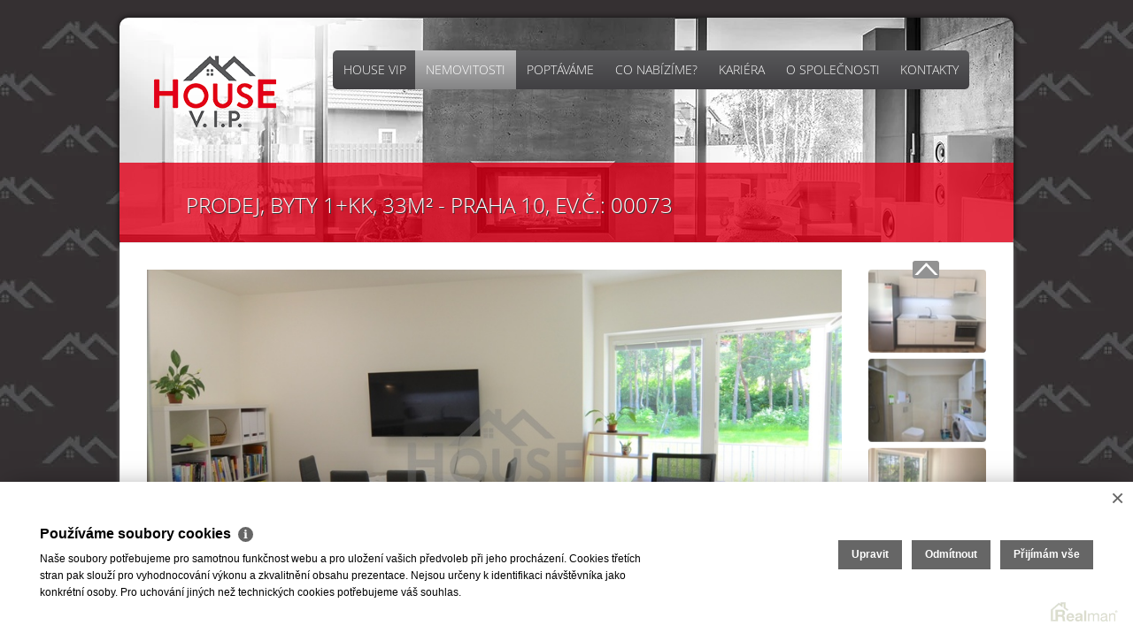

--- FILE ---
content_type: text/html
request_url: https://www.housevip.cz/prodej-byty-1-kk-praha-praha-15-prodej-byty-1-kk-33m2-praha-10-75
body_size: 9356
content:
<!DOCTYPE html><html lang="cs"><head><base href="https://www.housevip.cz/"><meta charset="UTF-8" /><meta name="author" content=" &copy; House ViP, s.r.o., Realman s.r.o., www.realman.cz" /><title>Prodej, Byty 1+kk, 33m² - Praha 10 | House VIP</title><link rel="bookmark" href="https://www.housevip.cz" title="House VIP"/><meta name="dcterms.rightsHolder" content="https://www.housevip.cz" /><meta name="robots" content="index,follow" /><meta name="googlebot" content="snippet,archive" /><meta name="keywords" content="Prodej, Byty, 1+kk, Hlavní město Praha, Hlavní město Praha, Praha, Praha 15, Cihlová, Novostavba, 3 790 000 Kč" /><meta name="description" content="TATO NEMOVITOST JE REZERVOVÁNA!

Hledáte výhodnou investiční příležitost s prověřeným nájemníkem, nebo startovací bydlení v Praze, na klidném místě se zelení a přitom výbornou dopravní dostupností.." /><meta name="viewport" content="width=device-width, minimum-scale=1.0, maximum-scale=1.0, initial-scale=1.0" /><link rel="stylesheet" href="https://a.rmcl.cz/realman5.cz/web/profi2013_3/assets/css/bootstrap.css?6510b"><link rel="stylesheet" href="https://a.rmcl.cz/realman5.cz/web/common/assets/css/jquery.fancybox-2.1.5.css?6510b" media="screen"><link rel="stylesheet" href="https://a.rmcl.cz/realman5.cz/web/common/assets/css/swipebox-1.4.4.min.css?6510b"><link rel="stylesheet" href="https://a.rmcl.cz/realman5.cz/web/common/assets/css/owl.carousel-2.0.0.css?6510b"><link rel="stylesheet" href="https://a.rmcl.cz/realman5.cz/web/common/assets/css/font-awesome.min.css?6510b"><link rel="stylesheet" href="https://a.rmcl.cz/realman5.cz/web/common/assets/css/font-open_sans.css?6510b"><link rel="stylesheet" href="https://a.rmcl.cz/housevip.cz/web/css/style.css" media="screen,print"><link rel="stylesheet" href="https://a.rmcl.cz/realman5.cz/web/profi2013_3/assets/css/print.css?6510b" media="print"><link rel="stylesheet" href="https://a.rmcl.cz/realman5.cz/web/profi2013_3/assets/css/realman.css?6510b"><link rel="stylesheet" href="https://a.rmcl.cz/housevip.cz/web/css/realman.css?v3"><script type="text/javascript"  src="https://a.rmcl.cz/realman5.cz/web/common/assets/js/jquery-1.12.3.min.js?6510b" rm-cookieconsent="rm-technical"></script><script type="text/javascript"  src="https://a.rmcl.cz/realman5.cz/web/profi2013_3/assets/js/bootstrap.js?6510b" rm-cookieconsent="rm-technical"></script><script type="text/javascript"  src="https://a.rmcl.cz/realman5.cz/web/common/assets/js/owl.carousel-2.0.0.min.js?6510b" rm-cookieconsent="rm-technical"></script><script type="text/javascript"  src="https://a.rmcl.cz/realman5.cz/web/common/assets/js/jquery.fancybox-2.1.5.pack.js?6510b" rm-cookieconsent="rm-technical"></script><script type="text/javascript"  src="https://a.rmcl.cz/realman5.cz/web/common/assets/js/jquery.swipebox-1.4.4.min.js?6510b" rm-cookieconsent="rm-technical"></script><script type="text/javascript"  src="https://a.rmcl.cz/realman5.cz/web/profi2013_3/assets/js/dropdown-hover.js?6510b" rm-cookieconsent="rm-technical"></script><script type="text/javascript"  src="https://a.rmcl.cz/realman5.cz/web/profi2013_3/assets/js/jquery.bxslider.min.js?6510b" rm-cookieconsent="rm-technical"></script><script type="text/javascript"  src="https://a.rmcl.cz/realman5.cz/web/profi2013_3/assets/js/respond.js?6510b" rm-cookieconsent="rm-technical"></script><script type="text/javascript"  src="https://a.rmcl.cz/housevip.cz/web/js/main.js" rm-cookieconsent="rm-technical"></script><script type="text/javascript"  src="https://a.rmcl.cz/realman5.cz/web/common/assets/js/send_contact.js?6510b" rm-cookieconsent="rm-technical"></script><style type="text/css">img {width:auto;height:auto;}</style><meta property="og:url" content="https://www.housevip.cz/prodej-byty-1-kk-praha-praha-15-prodej-byty-1-kk-33m2-praha-10-75" /><meta property="og:type" content="website" /><meta property="og:image" content="https://t.rmcl.cz/?[base64]" /><meta property="og:title" content="Prodej, Byty 1+kk, 33m² - Praha 10" /><meta property="og:description" content="TATO NEMOVITOST JE REZERVOVÁNA!

Hledáte výhodnou investiční příležitost s prověřeným nájemníkem, nebo startovací bydlení v Praze, na klidném místě se zelení a přitom výbornou dopravní dostupností.." /></head><body><div class="container header shadow"><header><div class="row header"><div class="col-xs-12"><nav class="navbar navbar-default" role="navigation"><div class="navbar-header"><button type="button" class="navbar-toggle" data-toggle="collapse" data-target="#menu"><span class="sr-only">Toggle navigation</span><span class="icon-bar"></span><span class="icon-bar"></span><span class="icon-bar"></span></button><h1 class="logo"><a href="https://www.housevip.cz"><img src="https://a.rmcl.cz/housevip.cz/web/images/logo.png" alt="House ViP, s.r.o."></a></h1></div><!-- .navbar-header --><div class="collapse navbar-collapse" id="menu"><ul class="nav navbar-nav"><li class=""><a href="https://www.housevip.cz/" title="House VIP">House VIP</a></li><li class=" active"><a href="https://www.housevip.cz/nemovitosti" title="Nemovitosti">Nemovitosti</a></li><li class=""><a href="https://www.housevip.cz/poptavame" title="Poptáváme">Poptáváme</a></li><li class=" dropdown"><a class="dropdown-toggle" data-hover="dropdown" data-toggle="dropdown" href="https://www.housevip.cz/co-nabizime" title="Co nabízíme?">Co nabízíme?</a><ul class="dropdown-menu"><li class=""><a href="https://www.housevip.cz/co-nabizime/online-odhad-zdarma" title="Odhad zdarma">Odhad zdarma</a></li><li class=""><a href="https://www.housevip.cz/co-nabizime/moznosti-spoluprace" title="Možnosti spolupráce">Možnosti spolupráce</a></li><li class=""><a href="https://www.housevip.cz/co-nabizime/sluzby" title="Služby">Služby</a></li><li class=""><a href="https://www.housevip.cz/co-nabizime/pouceni" title="Poučení">Poučení</a></li></ul></li><li class=""><a href="https://www.housevip.cz/kariera" title="Kariéra">Kariéra</a></li><li class=" dropdown"><a class="dropdown-toggle" data-hover="dropdown" data-toggle="dropdown" href="https://www.housevip.cz/o-spolecnosti" title="O společnosti">O společnosti</a><ul class="dropdown-menu"><li class=""><a href="https://www.housevip.cz/o-spolecnosti/o-house-vip-s-r-o" title="O House ViP, s.r.o.">O House ViP, s.r.o.</a></li><li class=""><a href="https://www.housevip.cz/o-spolecnosti/realizovano" title="Realizováno">Realizováno</a></li><li class=""><a href="https://www.housevip.cz/o-spolecnosti/reference" title="Reference">Reference</a></li></ul></li><li class=""><a href="https://www.housevip.cz/kontakty" title="Kontakty">Kontakty</a></li></ul></div></nav></div></div><!-- .row.header --></header><div class="row headline"><div class="col-xs-12"><h1>Prodej, Byty 1+kk, 33m² - Praha 10, Ev.č.: 00073</h1></div></div></div><!-- .container.header.shadow --><div class="box container photos"><div class="row"><div class="col-sm-10"><div class="detail-photo-large"><a href="https://t.rmcl.cz/?[base64]" class="fancybox" rel="gallery"><img src="https://t.rmcl.cz/?[base64]" alt="DSC_5007 (2)" /></a></div><!-- .detail-photo-large --></div><!-- .col-sm-10 --><div class="col-sm-2"><ul class="slider bxslider"><li><div class="detail-photo-small"><a class="fancybox" rel="gallery" href="https://t.rmcl.cz/?[base64]"><img src="https://t.rmcl.cz/?B1vM11tvVC29sPtb8z7Lgw-gx4yAGUUcGBJrXfaA6EuJAUIPr8zLIQfuMTxs1fUKOjHnQDYNwmz_wOeq5kQAjulkeSy2wAFYQMLn-u44bFuR8xxrqbFKoOdzS8gAY6z7kth8Pn4wcDdmqyfFJRpl0VW22ws" title="IMG_2317" alt="IMG_2317"></a></div></li><li><div class="detail-photo-small"><a class="fancybox" rel="gallery" href="https://t.rmcl.cz/?[base64]"><img src="https://t.rmcl.cz/?B1vM11tvVC29sPtb8z7Lgw-gx4yAGUUcGBJrXfaA6EuJAUIPr8zLIQfuMTxs1fUKOjHnQDYNwmz_wOeq5kQAjnIHNFtPORoy4bKQT99rCO9PnAQTNSVCyWFam2YasGeTBWNqGYFxvt2BKDdTFrNByGvZM68" title="DSC_4998 (2)" alt="DSC_4998 (2)"></a></div></li><li><div class="detail-photo-small"><a class="fancybox" rel="gallery" href="https://t.rmcl.cz/?[base64]"><img src="https://t.rmcl.cz/?B1vM11tvVC29sPtb8z7Lgw-gx4yAGUUcGBJrXfaA6EuJAUIPr8zLIQfuMTxs1fUKOjHnQDYNwmz_wOeq5kQAjulkeSy2wAFYQMLn-u44bFuR8xxrqbFKoOdzS8gAY6z7CcCyJvOS1iz696jZOIwqFTeQqFU" title="IMG_2312" alt="IMG_2312"></a></div></li><li><div class="detail-photo-small"><a class="fancybox" rel="gallery" href="https://t.rmcl.cz/?[base64]"><img src="https://t.rmcl.cz/?B1vM11tvVC29sPtb8z7Lgw-gx4yAGUUcGBJrXfaA6EuJAUIPr8zLIQfuMTxs1fUKOjHnQDYNwmz_wOeq5kQAjnIHNFtPORoy4bKQT99rCO8W0qiWomtYIfgDe-x8MINd8VcpDWGnOYCBV2Sw-ahJUQOrRi0" title="DSC_5011 (2)" alt="DSC_5011 (2)"></a></div></li><li><div class="detail-photo-small"><a class="fancybox" rel="gallery" href="https://t.rmcl.cz/?[base64]"><img src="https://t.rmcl.cz/?B1vM11tvVC29sPtb8z7Lgw-gx4yAGUUcGBJrXfaA6EuJAUIPr8zLIQfuMTxs1fUKOjHnQDYNwmz_wOeq5kQAjulkeSy2wAFYQMLn-u44bFuR8xxrqbFKoOdzS8gAY6z7mOXPaXPi_UBNSIusdeZJO8E5Upg" title="IMG_2314" alt="IMG_2314"></a></div></li><li><div class="detail-photo-small"><a class="fancybox" rel="gallery" href="https://t.rmcl.cz/?[base64]"><img src="https://t.rmcl.cz/?B1vM11tvVC29sPtb8z7Lgw-gx4yAGUUcGBJrXfaA6EuJAUIPr8zLIQfuMTxs1fUKOjHnQDYNwmz_wOeq5kQAjnIHNFtPORoy4bKQT99rCO8W0qiWomtYIfgDe-x8MINdLMQym19UuR1rwzuBqK3nNoDDF3Q" title="DSC_5012 (2)" alt="DSC_5012 (2)"></a></div></li><li><div class="detail-photo-small"><a class="fancybox" rel="gallery" href="https://t.rmcl.cz/?[base64]"><img src="https://t.rmcl.cz/?B1vM11tvVC29sPtb8z7Lgw-gx4yAGUUcGBJrXfaA6EuJAUIPr8zLIQfuMTxs1fUKOjHnQDYNwmz_wOeq5kQAjulkeSy2wAFYQMLn-u44bFsce7XlcZZgANH_zSIlI5xQVGuvEg4kU3j-hB8YbJms5-Ie0ZM" title="IMG_2309" alt="IMG_2309"></a></div></li><li><div class="detail-photo-small"><a class="fancybox" rel="gallery" href="https://t.rmcl.cz/?[base64]"><img src="https://t.rmcl.cz/?B1vM11tvVC29sPtb8z7Lgw-gx4yAGUUcGBJrXfaA6EuJAUIPr8zLIQfuMTxs1fUKOjHnQDYNwmz_wOeq5kQAjulkeSy2wAFYQMLn-u44bFtRPkA9daTjfZpoXzOi7Y3bGzVYOo3v40nm4EZnrdJCh5RjsGA" title="IMG_2294" alt="IMG_2294"></a></div></li><li><div class="detail-photo-small"><a class="fancybox" rel="gallery" href="https://t.rmcl.cz/?[base64]"><img src="https://t.rmcl.cz/?B1vM11tvVC29sPtb8z7Lgw-gx4yAGUUcGBJrXfaA6EuJAUIPr8zLIQfuMTxs1fUKOjHnQDYNwmz_wOeq5kQAjulkeSy2wAFYQMLn-u44bFsce7XlcZZgANH_zSIlI5xQXxWy7XWWYVTDJZX8s8f495PcpuI" title="IMG_2301" alt="IMG_2301"></a></div></li><li><div class="detail-photo-small"><a class="fancybox" rel="gallery" href="https://t.rmcl.cz/?[base64]"><img src="https://t.rmcl.cz/?B1vM11tvVC29sPtb8z7Lgw-gx4yAGUUcGBJrXfaA6EuJAUIPr8zLIQfuMTxs1fUKOjHnQDYNwmz_wOeq5kQAjnIHNFtPORoy4bKQT99rCO8W0qiWomtYIfgDe-x8MINdv5GFFxnAZ4NaszkQzTI7ivpxlcA" title="DSC_5000 (2)" alt="DSC_5000 (2)"></a></div></li><li><div class="detail-photo-small"><a class="fancybox" rel="gallery" href="https://t.rmcl.cz/?[base64]"><img src="https://t.rmcl.cz/?B1vM11tvVC29sPtb8z7Lgw-gx4yAGUUcGBJrXfaA6EuJAUIPr8zLIQfuMTxs1fUKOjHnQDYNwmz_wOeq5kQAjulkeSy2wAFYQMLn-u44bFsce7XlcZZgANH_zSIlI5xQC7_On2GBckmm2p_zBe_UDWoQoAo" title="IMG_2307" alt="IMG_2307"></a></div></li><li><div class="detail-photo-small"><a class="fancybox" rel="gallery" href="https://t.rmcl.cz/?[base64]"><img src="https://t.rmcl.cz/?B1vM11tvVC29sPtb8z7Lgw-gx4yAGUUcGBJrXfaA6EuJAUIPr8zLIQfuMTxs1fUKOjHnQDYNwmz_wOeq5kQAjnIHNFtPORoy4bKQT99rCO8W0qiWomtYIfgDe-x8MINd75LvR_Jdlq_LIXYNy7N-3xTgZyw" title="DSC_5001 (2)" alt="DSC_5001 (2)"></a></div></li><li><div class="detail-photo-small"><a class="fancybox" rel="gallery" href="https://t.rmcl.cz/?[base64]"><img src="https://t.rmcl.cz/?B1vM11tvVC29sPtb8z7Lgw-gx4yAGUUcGBJrXfaA6EuJAUIPr8zLIQfuMTxs1fUKOjHnQDYNwmz_wOeq5kQAjnIHNFtPORoy4bKQT99rCO_--eNlFLgb-bMwij_APCFPJjo7EN4ecTpOfrd1SnH3bRLmsQE" title="DSC_4851 (2)" alt="DSC_4851 (2)"></a></div></li><li><div class="detail-photo-small"><a class="fancybox" rel="gallery" href="https://t.rmcl.cz/?[base64]"><img src="https://t.rmcl.cz/?B1vM11tvVC29sPtb8z7Lgw-gx4yAGUUcGBJrXfaA6EuJAUIPr8zLIQfuMTxs1fUKOjHnQDYNwmz_wOeq5kQAjnIHNFtPORoy4bKQT99rCO_--eNlFLgb-bMwij_APCFPmNsbuvbSAGXy6Ba2gGjaZPmiS7k" title="DSC_4850 (2)" alt="DSC_4850 (2)"></a></div></li><li><div class="detail-photo-small"><a class="fancybox" rel="gallery" href="https://t.rmcl.cz/?[base64]"><img src="https://t.rmcl.cz/?B1vM11tvVC29sPtb8z7Lgw-gx4yAGUUcGBJrXfaA6EuJAUIPr8zLIQfuMTxs1fUKOjHnQDYNwmz_wOeq5kQAjnIHNFtPORoy4bKQT99rCO8W0qiWomtYIfgDe-x8MINduluMyoEvYEcsh_jZTcGbBiTcRnA" title="DSC_5004 (2)" alt="DSC_5004 (2)"></a></div></li><li><div class="detail-photo-small"><a class="fancybox" rel="gallery" href="https://t.rmcl.cz/?[base64]"><img src="https://t.rmcl.cz/?B1vM11tvVC29sPtb8z7Lgw-gx4yAGUUcGBJrXfaA6EuJAUIPr8zLIQfuMTxs1fUKOjHnQDYNwmz_wOeq5kQAjnIHNFtPORoy4bKQT99rCO_--eNlFLgb-bMwij_APCFPCOIbdiW15RWVMUAqV0EbyV380sI" title="DSC_4858 (2)" alt="DSC_4858 (2)"></a></div></li><li><div class="detail-photo-small"><a class="fancybox" rel="gallery" href="https://t.rmcl.cz/?[base64]"><img src="https://t.rmcl.cz/?B1vM11tvVC29sPtb8z7Lgw-gx4yAGUUcGBJrXfaA6EuJAUIPr8zLIQfuMTxs1fUKOjHnQDYNwmz_wOeq5kQAjnIHNFtPORoy4bKQT99rCO_--eNlFLgb-bMwij_APCFPVQD63hEPkL6OHGvVhuNepGTD8KA" title="DSC_4867 (2)" alt="DSC_4867 (2)"></a></div></li></ul></div><!-- .col-sm-2 --></div><!-- .row --></div><!-- .box.container.photos --><div class="box container"><div class="row"><div class="col-md-8"><div class="detail-nemovitosti"><h2 class="mt0">Popis</h2><p>TATO NEMOVITOST JE REZERVOVÁNA!<br />
<br />
Hledáte výhodnou investiční příležitost s prověřeným nájemníkem, nebo startovací bydlení v Praze, na klidném místě se zelení a přitom výbornou dopravní dostupností do centra? Pak Vám exkluzivně nabízíme ke koupi nový, slunný byt 1+kk s balkónem (33 m2) v OV , nacházející se v 2. podlaží třípatrového cihlového domu s výtahem v Praze 10 - Štěrboholích, v ulici Pod Areálem.<br />
<br />
Tato útulná bytová jednotka zkolaudovaná v roce 2020 se skládá z předsíně, z prostorného obývacího pokoje s kuchyňským koutem a vstupem na balkón a z koupelny se sprchovým koutem a WC. K vybavení bytu patří kuchyňská linka se zabudovanými elektrospotřebiči a s lednicí (180 cm). V koupelně je nová pračka a v obývacím pokoji je LCD televize Samsung (55"), jídelní stůl a rozkládací pohovka (viz aktuální foto).<br />
V bytě nyní bydlí spolehlivý nájemník s roční nájemní smlouvou s tříměsíční výpovědní lhůtou, který by v podnájmu rád pokračoval, ale v případě potřeby může byt uvolnit.<br />
<br />
V této lokalitě, s dostatkem zeleně, je kompletní občanská vybavenost včetně školy, školky a několika venkovních hřišť a sportovišť. Je  odsud velice dobrá dopravní dostupnost do centra, kam se dostanete autem do 20 min. a MHD za cca 30 min.<br />
<br />
Tuto nemovitost je možné financovat hypotečním úvěrem, který Vám rádi pomůžeme vyřídit za nejlepších podmínek na trhu u Vámi preferovaného finančního ústavu. Vřele doporučujeme prohlídku.</p><hr /><div class="row mt30 detail-nemovitosti-kontakt"><div class="col-md-3 img"><img src="https://t.rmcl.cz/?Jx-HMLSmlkkS8dV9dLbgD2byIA458iT1ZDkfYpBKtRk3BLO8h58P7w4pDx08iwNCyaM0ElFVgFeiT8zK7PrBqDzRQzaDrCRHR2XLsomtrlFCuNjP-zFkdhoxvguew5q1ywyxzKvqOeURr6THqYb-Msoj7KfnfEsnmeL9h_Pz9i5dAH33" alt="Alexander Koenigstein" /></div><!-- .col-md-3.img --><div class="col-md-6"><h2>Kontaktujte makléře</h2><span class="name">Alexander Koenigstein</span>+420 777 789 911<br /><a href="/cdn-cgi/l/email-protection#650409001d040b0100174b0e0a000b0c021611000c0b250d0a101600130c154b061f"><span class="__cf_email__" data-cfemail="80e1ece5f8e1eee4e5f2aeebefe5eee9e7f3f4e5e9eec0e8eff5f3e5f6e9f0aee3fa">[email&#160;protected]</span></a></div><!-- .col-md-6 --><div class="col-md-3 pull-right"><a href="#odeslat" class="btn btn-detail-nemovitosti icon-mail inline" title="ODESLAT E-MAILEM">Odeslat</a><a href="#dotaz" class="btn btn-detail-nemovitosti icon-question inline" title="Zaslat dotaz makléři">ZASLAT DOTAZ</a><a href="src/getpdf.php?rm_rq=uS+oLebq77Ae1StXkCreCqrSfj5ID%2F8Pg06rAZoji8YhEYbSGF3ociHxmD2UG07PvkHmXK715pHrluk2jXod19mGkDmDfTgdT%2FPTgyaSRBBxhc%3D" rel="nofollow" target="_blank" class="btn btn-detail-nemovitosti icon-print" title="Vytisknout">Vytisknout</a></div><!-- .col-md-3.pull-right --></div><!-- .row.mt30.detail-nemovitosti-kontakt --></div><!-- .detail-nemovitosti --><hr /><div class="mt20"><script data-cfasync="false" src="/cdn-cgi/scripts/5c5dd728/cloudflare-static/email-decode.min.js"></script><script type="text/javascript" async src="https://a.rmcl.cz/realman5.cz/web/common/assets/js/openStreetMap.js?6510b" rm-cookieconsent="rm-technical"></script><link rel="stylesheet" href="https://cdnjs.cloudflare.com/ajax/libs/leaflet/1.9.4/leaflet.min.css" integrity="sha512-h9FcoyWjHcOcmEVkxOfTLnmZFWIH0iZhZT1H2TbOq55xssQGEJHEaIm+PgoUaZbRvQTNTluNOEfb1ZRy6D3BOw==" crossorigin="anonymous" referrerpolicy="no-referrer" /><link rel="stylesheet" href="https://cdnjs.cloudflare.com/ajax/libs/leaflet.markercluster/1.5.3/MarkerCluster.min.css" integrity="sha512-ENrTWqddXrLJsQS2A86QmvA17PkJ0GVm1bqj5aTgpeMAfDKN2+SIOLpKG8R/6KkimnhTb+VW5qqUHB/r1zaRgg==" crossorigin="anonymous" referrerpolicy="no-referrer" /><link rel="stylesheet" href="https://cdnjs.cloudflare.com/ajax/libs/leaflet.markercluster/1.5.3/MarkerCluster.Default.min.css" integrity="sha512-fYyZwU1wU0QWB4Yutd/Pvhy5J1oWAwFXun1pt+Bps04WSe4Aq6tyHlT4+MHSJhD8JlLfgLuC4CbCnX5KHSjyCg==" crossorigin="anonymous" referrerpolicy="no-referrer" /><style type="text/css">.rm-map-osm-wrapper { z-index:0; } .leaflet-container { font-size:11px !important; } .leaflet-container span { color:#000 !important; display:inline !important; float:none !important; margin:0 !important; } .leaflet-popup-content > div { max-width:75vw; } .leaflet-container .leaflet-tile { border-radius:0 !important; }</style><script type="text/javascript" integrity="sha512-puJW3E/qXDqYp9IfhAI54BJEaWIfloJ7JWs7OeD5i6ruC9JZL1gERT1wjtwXFlh7CjE7ZJ+/vcRZRkIYIb6p4g==" crossorigin="anonymous" referrerpolicy="no-referrer" src="https://cdnjs.cloudflare.com/ajax/libs/leaflet/1.9.4/leaflet.min.js" rm-cookieconsent="rm-technical"></script><script type="text/javascript" integrity="sha512-TiMWaqipFi2Vqt4ugRzsF8oRoGFlFFuqIi30FFxEPNw58Ov9mOy6LgC05ysfkxwLE0xVeZtmr92wVg9siAFRWA==" crossorigin="anonymous" referrerpolicy="no-referrer" src="https://cdnjs.cloudflare.com/ajax/libs/leaflet.markercluster/1.5.3/leaflet.markercluster.min.js" rm-cookieconsent="rm-technical"></script><script type="text/javascript"  rm-cookieconsent="rm-technical">var mapHasOwnMarkerIcon = 0;</script><div id="map-canvas" class="rm-map-osm-wrapper"></div><script type="text/javascript"  rm-cookieconsent="rm-technical">$(window).on("load", function(){ renderOpenStreetMap( "map-canvas", 50.0442103761, 14.5574585028, 3, "102 00&nbsp;Praha - Praha 15", "https://a.rmcl.cz/housevip.cz/web/images/marker.png", {} ); });</script></div><!-- .box.mt20 --></div><!-- .col-md-8 --><div class="col-md-4"><table class="detail-nemovitosti"><tr><td class="price text-right" colspan="2">prodáno</td></tr><tr><td class="label">Kategorie</td><td>Byty 1+kk</td></tr><tr><td class="label">Lokalita</td><td>Praha - Praha 15</td></tr><tr><td class="label">Okres</td><td>území Hlavního města Prahy</td></tr><tr><td class="label">Vlastnictví</td><td>Osobní</td></tr><tr><td class="label">Užitná plocha</td><td>33 m²</td></tr><tr><td class="label">Podlahová plocha</td><td>30 m²</td></tr><tr><td class="label">Počet podlaží</td><td>3</td></tr><tr><td class="label">Podlaží umístění</td><td>1. NP</td></tr><tr><td class="label">Stav objektu</td><td>Novostavba</td></tr><tr><td class="label">Budova</td><td>Cihlová</td></tr><tr><td class="label">Poloha objektu</td><td>V bloku</td></tr><tr><td class="label">Umístění objektu</td><td>Klidná část obce</td></tr><tr><td class="label">Zástavba</td><td>Obytná</td></tr><tr><td class="label">Rok kolaudace</td><td>2020</td></tr><tr><td class="label">Rok výstavby</td><td>2020</td></tr><tr><td class="label">En. náročnost b.</td><td>C - Úsporná</td></tr><tr><td class="label">Ukazatel ENB</td><td>1540 kWh/m2 za rok</td></tr><tr><td class="label">podle vyhlášky</td><td>vyhláška 78/2013 Sb</td></tr><tr><td class="label">Zařízený</td><td>Ano</td></tr><tr><td class="label">Výtah</td><td>ne</td></tr><tr><td class="label">Balkón</td><td>ano</td></tr><tr><td class="label">Telekomunikace</td><td>Internet</td></tr><tr><td class="label">Doprava</td><td>Silnice, MHD, Autobus</td></tr><tr><td class="label">Odpad</td><td>Veřejná kanalizace</td></tr></table></div><!-- .col-md-4 --><div class="col-md-12"></div><!-- .col-md-12 --></div><!-- .row --></div><!-- .box.container --><div id="odeslat" style="display: none;"><form action="javascript:send_contact('send_email');" method="post" accept-charset="utf-8" enctype="text/plain" id="send_email"><h2>Odeslat nabídku na email</h2><div class="inline-form"><label for="form-name">Moje jméno<span class="required">*</span></label><input type="text" id="form-name" name="Sender" class="fixed" /></div><div class="inline-form"><label for="form-myemail">Můj e-mail<span class="required">*</span></label><input type="text" id="form-myemail" name="SenderEmail" class="fixed" /></div><div class="inline-form"><label for="form-email">E-mail adresáta<span class="required">*</span></label><input type="text" id="form-email" name="RecipientEmail" class="fixed" /></div><div class="inline-form"><label for="form-text">Zpráva pro adresáta</label><textarea id="form-text" name="Text" class="fixed">Zasílám zajímavou nabídku nemovitosti "Prodej, Byty 1+kk, 33m² - Praha 10, prodáno "

</textarea></div><input type="hidden" name="AdvertID" value="75" /><input type="hidden" name="Subject" value="NABÍDKA NA E-MAIL Prodej, Byty 1+kk, 33m² - Praha 10" /><label></label><button type="submit" class="btn btn-primary btn-medium" name="Send">Odeslat</button></form></div><!-- #odeslat --><div id="dotaz" style="display: none;"><form action="javascript:send_contact('send_seller');" method="post" accept-charset="utf-8" enctype="text/plain" id="send_seller"><h2>Odeslat dotaz makléři</h2><div class="inline-form"><label for="form-name1">Moje jméno<span class="required">*</span></label><input name="Sender" id="form-name1" type="text" class="fixed" /></div><div class="inline-form"><label for="form-email1">Můj e-mail</label><input name="SenderEmail" id="form-email1" type="text" class="fixed" /></div><div class="inline-form"><label for="form-phone1">Můj telefon</label><input name="SenderPhone" id="form-phone1" type="text" class="fixed" /></div><div class="inline-form"><label for="form-text1">Moje zpráva</label><textarea name="Text" id="form-text1" class="fixed">Mám dotaz k nemovitosti "Prodej, Byty 1+kk, 33m² - Praha 10, prodáno"

</textarea></div><input type="hidden" name="AdvertID" value="75" /><input type="hidden" name="RecipientEmail" value="alexander.koenigstein@housevip.cz" /><input type="hidden" name="Subject" value="Dotaz k nemovitosti Prodej, Byty 1+kk, 33m² - Praha 10" /><label></label><button type="submit" class="btn btn-primary btn-medium" name="Send">Odeslat</button></form></div><!-- #dotaz --><footer><div class="container"><div class="row"><div class="col-sm-12"><p>2026 &copy; House ViP, s.r.o., všechna práva vyhrazena | <a href="https://www.housevip.cz/rm-cookies-info">Cookies</a></p><span>Realitní SW <a href="http://www.realman.cz/"><strong>Real</strong>man</a></span></div></div></div></footer></div><!-- .container --><!-- Messenger Plugin chatu Code --><div id="fb-root"></div><!-- Your Plugin chatu code --><div id="fb-customer-chat" class="fb-customerchat"></div><script type="text/plain" defer rm-cookieconsent="rm-marketing">'[base64]'</script><!-- Your SDK code --><script type="text/plain" defer rm-cookieconsent="rm-marketing">'[base64]'</script><script type="text/javascript"  rm-cookieconsent="rm-technical">var gdprcookies_translation = { "title": "Používáme soubory cookies","text": "Naše soubory potřebujeme pro samotnou funkčnost webu a pro uložení vašich předvoleb při jeho procházení. Cookies třetích stran pak slouží pro vyhodnocování výkonu a zkvalitnění obsahu prezentace. Nejsou určeny k identifikaci návštěvníka jako konkrétní osoby. Pro uchování jiných než technických cookies potřebujeme váš souhlas.","technical_title": "Technické cookies","technical_text": "Pokud už je uložíme, pak jsou nezbytné, aby web fungoval a mohli jste používat jeho funkce. Slouží pro mapy, zabezpečení, odesílání formulářů, preference položek, jazyka, měny, dále slouží pro rozložení zatížení při načítání souborů, apod.","analytical_title": "Analytické cookies","analytical_text": "Používají se ke shromažďování dat pro analýzu provozu našeho webu. Díky těmto datům víme, odkud návštěvníci přichází, co je na webu zajímá, dobu jejich návštěvy apod. a tak zpříjemňovat uživatelský zážitek.","marketing_title": "Marketingové cookies","marketing_text": "Ukládání těchto souborů slouží pro zobrazování relevantnějšího obsahu i reklamy a také nastaví souhlas s odesíláním údajů o uživatelích souvisejících s reklamami společnosti Google. Nepovolení neznamená skrytí reklamy.","save": "Uložit","close": "Zavřít","edit": "Upravit","settings": "Upravit moje předvolby","decline": "Odmítnout","acceptall": "Přijímám vše","more_info": "Více informací", };</script><script type="text/javascript" async src="https://a.rmcl.cz/realman5.cz/web/common/assets/js/rm-cookieconsent.js?v=b64_11.js&6510b" rm-cookieconsent="rm-technical"></script><script defer src="https://static.cloudflareinsights.com/beacon.min.js/vcd15cbe7772f49c399c6a5babf22c1241717689176015" integrity="sha512-ZpsOmlRQV6y907TI0dKBHq9Md29nnaEIPlkf84rnaERnq6zvWvPUqr2ft8M1aS28oN72PdrCzSjY4U6VaAw1EQ==" data-cf-beacon='{"version":"2024.11.0","token":"97653c2a9c6c4af1bc773ea83596d552","r":1,"server_timing":{"name":{"cfCacheStatus":true,"cfEdge":true,"cfExtPri":true,"cfL4":true,"cfOrigin":true,"cfSpeedBrain":true},"location_startswith":null}}' crossorigin="anonymous"></script>
</body></html>

--- FILE ---
content_type: text/css; charset=utf-8
request_url: https://a.rmcl.cz/housevip.cz/web/css/style.css
body_size: 4981
content:
/* ---- zaklady ---- */
body{
	font-family: "Open Sans", sans-serif;
	font-size: 14px;
	background: #333232 url("../images/bg.jpg") no-repeat center top;
	color: #000;
}
a,a:visited{
	color: #e1001a;
	text-decoration: underline;
}
a:hover,a:active,a:focus{
	text-decoration: none;
	color: #6e6968;
}
h1,h2,h3,h4{text-transform: uppercase;}
h1{
	font-size: 24px;
	font-weight: 300;
	margin: 25px 0 30px 0;
	color: #fff;
	text-shadow: 1px 1px 0 #373737;
}
h2{
	font-size: 20px;
	font-weight: 300;
	margin: 20px 0;
	color: #e1001a;
}
h3{
	font-size: 16px;
	color: #1d4d78;
	font-weight: 300;
	margin: 12px 0;
}
h1 span{
	text-transform: none;
	font-weight: 600;
	color: #f0f0f0;
	text-shadow: none;
	padding-left: 10px;
}
p{
	font-weight: 300;
	line-height: 1.6;
}
p.highlight{
	color: #363738;
	font-weight: 600;
}
p.title{
	font-size: 18px;
	color: #1d4d78;
	font-weight: 300;
	text-transform: uppercase;
}
.justify{text-align: justify;}
.mt0{margin-top: 0;}
.mt10{margin-top: 10px;}
.mt15{margin-top: 15px;}
.mt20{margin-top: 20px;}
.mt30{margin-top: 30px;}
.mt40{margin-top: 40px;}
table{
	width: 100%;
	margin: 30px 0;
	background: #fff;
	border-radius: 10px;
	font-weight: 300;
	-webkit-box-shadow: 0 1px 0px 0px #E0DCCD;
	box-shadow: 0 1px 0px 0px #E0DCCD;
}
table tr th, table tr td{padding: 8px 15px;}
table tr th{
	background: #6e6968;
	color: #fff;
	text-transform: uppercase;
	font-weight: 600;
}
table tr th:first-child{border-top-left-radius: 10px;}
table tr th:last-child{border-top-right-radius: 10px;}
ul{
	list-style: none;
	margin-left: 0;
	padding-left: 0;
}
li{
	font-weight: 300;
	padding: 2px 0 2px 20px;
	background: url("../images/li-bullet.png") no-repeat 1px 6px;
}
ul.nav li{
	font-weight: inherit;
	padding: inherit;
	background: none;
}
.semibold{font-weight: 600;}
img.noresize{
	width: auto !important;
	height: auto !important;
}
hr{
	margin-top: 40px;
	border-color: #E0E0E0;
	background: url("../images/hr-shadow.png") no-repeat center 0px;
	height: 15px;
}
.shadow{
	-webkit-box-shadow: 0 0px 5px 2px rgba(0,0,0,.4);
	box-shadow: 0 0px 5px 2px rgba(0,0,0,.4);
}
.img-full img{
	width: 100%;
	height: auto;
	margin-bottom: 20px;
}
.img-full.col{margin-bottom: 30px;}


/* ---- reset bootstrap ---- */
a:hover, a:focus, a:active, .btn {outline: none;}
.container{padding: 0 35px;}
.row-fixed{margin: 0;}
.btn{
	border-radius: 8px;
	text-align: center;
	text-decoration: none !important;
	text-transform: uppercase;
	outline:none;
}
.btn-primary{
	border: 1px solid #dbe2e9;
	color: #000 !important;
	background:linear-gradient(#fafbfc, #e7edf3);
}
.btn-primary:focus,.btn-primary:hover, .btn-primary:active{
	background:linear-gradient(#5e5a59, #000);
   color: #fff !important;
}
.btn-darkblue{
	background:linear-gradient(#5e5a59, #262626);
	color: #fff !important;
	border: 1px solid #444242;
}
.btn-darkblue:hover,.btn-darkblue:active,.btn-darkblue:focus{
	color: #fff;
	background:linear-gradient(#5e5a59, #000);
}
.btn-small{
	font-size: 12px;
	padding: 4px 15px;
}
.btn-medium{
	font-size: 16px;
	padding: 12px 25px;
	font-weight: 400;
	margin-bottom: 15px;
}
.btn-large{
	font-size: 18px;
	padding: 20px 10px;
	font-weight: 600;
	width: 220px;
	margin: 10px 0;
}
.reset{
	text-decoration: none;
	text-transform: none;
}

/* ---- header ---- */
.container.header{
	background: url("../images/bg-header.jpg") no-repeat top center;
	border-radius: 10px;
	position: relative;
	height: 260px;
}
.container.header.homepage{min-height: 475px;}
.header{
	margin-top: 20px;
	margin-bottom: 30px;
}
.logo{
	max-width: 250px;
	max-height: 45px;
	color: #fff;
	margin-top: 17px;
	margin-bottom: 0;
}
.logo img{
	width: 100%;
}
.logo a{
	text-decoration: none;
}
.btn-search{
	width: 70px;
	height: 45px;
	border: 1px solid #262628;
	background: linear-gradient(#48484a, #262628);
}
.btn-search:focus, .btn-search:active{background: linear-gradient(#262628, #48484a);}
.icon-magniglass{
	background: url("../images/sprite.png") no-repeat;
	width: 20px;
	height: 21px;
	display: block;
	margin-left: 13px;
}
.search-container{
	margin-top: -10px;
	margin-bottom: -10px;
	width:100%;
}
input[type="text"].input-search{
	float: left;
	width:80%;
	margin-right: 10px;
	border: 1px solid #000;
	border-radius: 5px;
	background: #fff;
	box-shadow: none;
	font-size: 16px;
	color: #1a476f;
	font-style: italic;
	padding: 10px 15px;
}
.navbar-default{
	background-color: transparent;
	border: none;
}
.navbar-nav{
	float: right;
	margin-top: 17px;
}
.navbar-default .navbar-nav > li > a {
	background-image: linear-gradient(#58585a,#414043);
	padding: 12px 12px;
	text-transform: uppercase;
	font-weight: 300;
	color: #fff;
	text-decoration: none;
}
.navbar-default .navbar-nav > .active > a, .navbar-default .navbar-nav > .active > a:hover, .navbar-default .navbar-nav > .active > a:focus {
   background-image: linear-gradient(#b9b9ba,#848485);
    color: #fff;
}
.navbar-default .navbar-nav > li > a:hover,.navbar-default .navbar-nav > li > a:focus {
    background: #E5E6E6;
    color: #294a53;
}
.navbar-nav > li > .dropdown-menu {
    background-color: #FFFFFF;
    border: 1px solid #CFEAF1;
    border-radius: 0;
    box-shadow: none;
    font-size: 16px;
	margin-top: -1px;
}
.navbar-nav > li > .dropdown-menu  > li > a {
    color: #294a53;
    display: block;
    font-weight: 300;
    text-transform: uppercase;
	font-size: 13px;
	padding: 5px 20px;
	text-decoration: none;
}
.navbar-nav > li > .dropdown-menu  > li > a:hover,.navbar-nav > li > .dropdown-menu  > li > a:focus {
    color: #294a53;
	background: #E5E6E6;
}
.navbar-toggle {
    background-color: #fff;
	top: 15px;
}
.navbar-nav > li:first-child a{
	border-top-left-radius: 5px;
	border-bottom-left-radius: 5px;
	margin-right: -2px; /* IE */
}
.navbar-nav > li:last-child a{
	border-top-right-radius: 5px;
	border-bottom-right-radius: 5px;
	margin-left: -1px; /* IE */
}
.navbar-collapse.in {
    position: absolute;
    width: 100%;
    z-index: 99;
}
ul.nav li.dropdown:hover ul.dropdown-menu{ display: block; } /* otevření menu bez kliknutí */

/* ---- hlavni nadpis ---- */
.headline{
	background: rgba(226,0,26,.8);
	padding: 35px 60px 35px 60px;
	margin-left: -35px;
	margin-right: -35px;
	color: #fff;
	position: absolute;
	bottom: 0;
	width: 100%;
	border-bottom-left-radius: 10px;
	border-bottom-right-radius: 10px;
}
.homepage .headline{border-radius: 0px;}
.headline h1{margin: 0;}

/* ---- homepage ---- */
.box.nabidka{
	padding-left: 75px;
	padding-right: 75px;
	border-top-left-radius: 0px;
	border-top-right-radius: 0px;
	margin-top: -30px;
	margin-bottom: 30px;
	padding-top: 20px;
	padding-bottom: 20px;
	position:relative;
	z-index: 9;
	-webkit-box-shadow: 0 0px 5px 2px rgba(0,0,0,.4);
	box-shadow: 0 0px 5px 2px rgba(0,0,0,.4);
}
.box.homepage{padding-top: 20px;}
.nav-title{
	display: block;
	font-size: 20px;
	font-weight: 600;
	color: #e1001a;
	text-transform: uppercase;
	padding: 10px 0 5px 0;
}
.nav.nemovitosti{
	width: 100%;
	float: left;
	margin-bottom: 10px;
}
.nav.nemovitosti li{
	margin: 2px 7px 2px 0;
	padding-right: 7px;
	color: #6e6968;
	font-weight: 600;
	display: inline-block;
	border-right: 1px solid #CCC;
}
.nav.nemovitosti li:last-child{border-right: none;}
.nav.nemovitosti li a{
	padding: 0;
	color: #000;
	font-weight: 600;
	text-decoration: underline;
	text-transform: none;
	display: inline-block;
}
.nav.nemovitosti li a:hover, .nav.nemovitosti li a:focus{
	text-decoration: none;
	background: none;
}
.zpravodaj{
	padding: 0 15px;
	border-left: 1px solid #E9E9E9;
}
.zpravodaj h3,.zpravodaj h3 a{
	font-size: 14px;
	font-weight: 600;
	color: #363738;
	text-transform: uppercase;
	text-decoration: none;
	line-height: 20px;
	margin-bottom: 5px;
}
.plot{margin-bottom: 30px;}
.hypoteka, .exekuce{
	border: 1px solid #DFDFDF;
	padding: 25px 80px 25px 30px;
	width: 300px;
	margin: 10px 0 20px -40px;
	border-radius: 10px;
	text-transform: uppercase;
	color: #6c7375;
	font-size: 16px;
	font-weight: 300;
	line-height: 18px;
	-webkit-box-shadow:inset 0 -10px 5px 0 #F6F6F6;
	box-shadow:inset 0 -10px 5px 0 #F6F6F6;
	background: url("../images/sprite.png") no-repeat 214px -31px;
}
.exekuce{background-position: 195px -140px;}
.highlight{
	color: #000;
	font-weight: 600;
}
a.pdf{
	color: #4a4b4b;
	font-weight: 300;
	display: block;
	text-transform: uppercase;
	padding: 4px 0 4px 30px;
	background: url("../images/sprite.png") no-repeat -84px 3px;
}

/* ---- strankovani ---- */
.btn-pagination{
	color: #58585a;
	padding: 6px 12px;
	font-size: 12px;
	font-weight: 300;
	background:#f0f0f0;
	border: 1px solid #D1D6CE;
}
.btn-pagination:hover{color: #000;}
.icon-arrow-left,.icon-arrow-right, .icon-arrow-left.disabled, .icon-arrow-right.disabled{
	background: url("../images/sprite.png") no-repeat -30px 2px;
	width: 7px;
	height: 17px;
	display: block;
}
.icon-arrow-right{background-position: -43px 2px;}
.icon-arrow-left.disabled{background-position: -30px -13px;}
.icon-arrow-right.disabled{background-position: -43px -13px;}
.pagination .btn-pagination{
	font-weight: 600;
	font-size: 14px;
	line-height: 17px;
}
.pagination .btn-pagination:active, .pagination .btn-pagination.active{
	box-shadow: none;
	color: #fff;
	border: 1px solid #030303;
	background:linear-gradient(#716c6b, #030303);
}


/* ---- vypis nemovitosti homepage ---- */
.detail-small img, .detail-large img{
	width: 100%;
	height: auto;
	border-radius: 2px;
}
.owl-item a{text-decoration: none !important;}
a:last-child .detail-small, a:last-child .detail-large{margin-right: 0;}
a:hover .detail-small img, a:hover .detail-large img{opacity: 0.8;}
.detail-large {
	border:solid 1px #e9e9e9;
	border-bottom:solid 2px #e9e9e9;
	border-radius:10px;
	padding:10px;
}

a .detail-small p, a .detail-large p{
	display: block;
	width: 100%;
	height: 70px;
	padding: 10px 0;
	text-align: justify;
	font-weight: 300;
	color: #464444;
}
.detail-small .price, .detail-large .price{
	display: block;
	width: 100%;
	text-align: center;
	padding-top: 10px;
	font-size: 16px;
	color: #58585a;
}
.detail-large .price{border-top:solid 1px #e9e9e9;}
.owl1 .owl-prev, .owl1 .owl-next, .owl2 .owl-prev, .owl2 .owl-next {
    background:#f0f0f0;
    border:1px solid #D1D6CE;
	position:absolute;
	top:-47px;
	right:185px;
	width:33px;
	height:31px;
	line-height:30px;
	font-size:18px;
	text-align:center;
	color:#727271;
	border-radius:8px;
}
.owl1 .owl-next, .owl2 .owl-next {
	top:-47px;
	right:148px;
}

.owl1 .owl-prev:hover, .owl1 .owl-next:hover, .owl2 .owl-prev:hover, .owl2 .owl-next:hover {background:#d7dde1;}









/* ---- boxy ---- */
.box{
	background: #fff;
	padding: 35px;
	border-radius: 10px;
	border: 1px solid #E9E9E9;
	height: auto;
	-webkit-box-shadow: 0 0px 5px 2px #6F6F6F;
	box-shadow: 0 0px 5px 2px #6F6F6F;
	color: #464444;
}
.box2{
	padding: 35px;
	border-radius: 10px;
	background: url(../images/bg2.jpg) no-repeat left top;
	-webkit-box-shadow: 0 0px 5px 2px #6F6F6F;
	box-shadow: 0 0px 5px 2px #6F6F6F;
	color: #fff;
	margin-bottom:30px;
	min-height:283px;
}
.box3{padding:0;}
.box2 h2{
	font-weight:700;
	margin: 20px 0;
	color: #fff;
}
.box3 img {
	max-width:100%;
	border-radius: 10px;
	margin-bottom:30px;
   -webkit-box-shadow: 0 0px 5px 2px rgba(0,0,0,.4);
	box-shadow: 0 0px 5px 2px rgba(0,0,0,.4);
}


.box.container.note, .box.photos{
	margin-top: -36px;
	border-top-left-radius: 0px;
	border-top-right-radius: 0px;
	margin-bottom: 30px;
	padding: 20px 75px 10px 75px;
	position:relative;
	z-index: 9;
	-webkit-box-shadow: 0px 5px 5px 0px #6F6F6F;
	box-shadow: 0px 5px 5px 0px #6F6F6F;
}
.last{
	margin-right: 0 !important;
}
.box.info{
	padding-bottom: 20px !important;
}
a.icon-search{
	padding-left: 20px;
	background: url("../images/sprite.png") no-repeat -90px -60px;
}
.detail-photo-large{
	width: 100%;
	position: relative;
}
.detail-photo-large img, .detail-photo-small img{
	width: 100%;
}
.detail-photo-large .caption{
	background: url("../images/overlay-black.png") repeat;
	width: 100%;
	height: auto;
	padding: 15px;
	position: absolute;
	bottom: 0;
	font-size: 18px;
	font-weight: 300;
	color: #fff;
}
.detail-photo-small{
	width: 100%;
	border-radius:4px;
	overflow:hidden;
}
.box.photos{
	padding: 30px;
}
.photo-container{
	width: 840px;
	padding-right: 0;
}
ul.bxslider li{
	background: 0;
	padding: 0;
}
.thumbs-container{
	width: 138px;
	height: 450px;
}
.bx-prev,.bx-next{
	position: absolute;
	width: 30px;
	height: 20px;
	font-size: 0px;
	border-radius: 3px;
}
.bx-prev{
	background: url("../images/arrow-up.png") no-repeat 0 0;
	top: -10px;
	left: 40%;
}
.bx-next{
	background: url("../images/arrow-down.png") no-repeat 0 0;
	left: 40%;
	bottom: -5px;
}



/* ---- detail nemovitosti */
table.detail-nemovitosti{
	border: none;
	box-shadow: none;
	width: 100%;
	margin: 0;
	margin-bottom: -35px;
}
table.detail-nemovitosti tr td{
	vertical-align: baseline;
	color: #000;
	border-bottom: 1px solid #DFE3EE;
}
table.detail-nemovitosti tr td.label{
	width: 140px;
	color: #3a6489;
    display: table-cell;
    font-size: 100%;
    font-weight: 300;
	text-align: left;
}
table.detail-nemovitosti tr td.price{
	color: #000;
	font-size:22px;
	font-weight: 600;
	width: 190px;
}
table.detail-nemovitosti tr td.price .note{
	display: block;
	font-size: 11px;
	font-weight: 300;
	color: #000;
}
table.detail-nemovitosti tr:last-child td{
	border: none;
}
.detail-nemovitosti-kontakt .img{
	width: 120px;
}
.detail-nemovitosti-kontakt h2{
	margin: 0 0 15px 0;
}
.detail-nemovitosti-kontakt .name{
	display: block;
	font-size: 18px;
	color: #999;
	font-weight: 600;
	margin-bottom: 10px;
}
.btn.btn-detail-nemovitosti{
	text-align: left;
	text-transform: none;
	background: url("../images/sprite.png") no-repeat #E7EDF3;
	width: 150px;
	float: right;
	margin-bottom: 5px;
	border: 1px solid #DBE2E9;
	padding-left: 35px;
	color: #000;
	font-weight: 300;
	-webkit-box-shadow:inset 0 8px 10px 1px rgba(254,254,254,0.8);
	box-shadow:inset 0 8px 10px 1px rgba(254,254,254,0.8);
}
.btn-detail-nemovitosti:active, .btn-detail-nemovitosti:focus{
	-webkit-box-shadow:inset 8px 0 10px 1px rgba(254,254,254,0.8);
	box-shadow:inset 8px 0 10px 1px rgba(254,254,254,0.8);
}
.btn.icon-mail{
	background-position: -77px -277px;
}
.btn.icon-question{
	background-position: -77px -250px;
}
.btn.icon-print{
	background-position: -77px -221px;
}





/* ---- vypis ---- */
.list-item{
	margin: 20px 0;
	padding: 10px 0 30px 0;
	border-bottom: 1px solid #DFE3EE;
}
.list-item h2{
	margin-top: 0;
}
.list-item .popis{
	padding-left: 20px;
}
.list-item:first-child{
	margin-top: 0;
	padding-top: 0;
}
.popis h2{
	font-weight: 700;
	font-size: 16px;
	text-transform: none;
}
.popis h2 .price{
	font-weight: 400;
	font-size: 18px;
	color: #000;
}
span.location{
	font-weight: 700;
	color: #3a6489;
}

/* ---- formular ---- */
.box.form{padding: 40px 75px;}
.box.form .row{
	margin-top: 10px;
	margin-bottom: 10px;
}
input[type="text"], input[type="password"], textarea{
	width: 100%;
	border: 1px solid #D2D2D2;
	border-radius: 3px;
	padding: 7px 10px;
    color: #252c2f;
	font-weight: 300;
	-webkit-box-shadow:inset 0 2px 0 0 #F3F6F9;
	box-shadow:inset 0 2px 0 0 #F3F6F9;
}
label{
	width: 180px;
	padding-right: 10px;
	color: #000;
	font-weight: 600;
}
.required{
	color: red;
	line-height: 1px;
	padding: 0 2px;
}
select.dropdown{
    border: 1px solid #D2D2D2 !important;
	border-radius: 3px;
    -webkit-appearance: none;
    -moz-appearance: none;
    background: url("../images/dropdown_arrow.png") no-repeat;
    background-position: right 12px;
    width: 100px;
    text-indent: 0.01px;
    text-overflow: "";
    color: #252c2f;
	font-weight: 300;
	width: 100%;
	padding: 5px 10px;
	cursor: pointer;
	-webkit-box-shadow:inset 0 -10px 10px 0 rgba(236,240,244,0.8);
	box-shadow:inset 0 -10px 10px 0 rgba(236,240,244,0.8);
}
select.dropdown option{
    padding-left: 10px;
	cursor: pointer;
}
select.dropdown.fixed, input[type="text"].fixed, input[type="password"].fixed{
	width: 300px;
	margin-right: 20px;
}
select.dropdown:active, select.dropdown:focus{
	-webkit-box-shadow:inset 0 10px 10px 0 rgba(236,240,244,0.8);
	box-shadow:inset 0 10px 10px 0 rgba(236,240,244,0.8);
}
fieldset{
	background: #F3F5F9;
	border: 1px solid #D2DBE2;
	position:relative;
	clear: both;
	padding: 45px 10px 10px 10px;
	border-radius: 3px;
}
legend{
	position: absolute;
	border: none;
	color: #1d4d78;
	font-weight: 600;
	font-size: 14px;
	top: 12px;
}
.checkbox label{
	clear: both;
	font-size: 13px;
	font-weight: 300;
	color: #252c2f;
}
.checkbox input[type="checkbox"], .checkbox input[type="radio"]{
	margin: 3px 10px 4px 0;
}
.inputgroup{
	width: 165px;
	margin: 0 10px 10px 0;
	float: left;
}
textarea.popis-nemovitosti{
	vertical-align: top;
	width: 600px;
	max-width: 600px;
	height: 100px;
	min-height: 100px;
	resize: vertical;
}
.icon{
	padding-left: 22px;
	background: url("../images/sprite.png") no-repeat;
}
p.icon-info{
	font-weight: 300;
	color: #1d4d78;
	background-position: -87px -351px;
	margin: 20px 0;
}
.icon-plus{
	background-position: -87px -310px;
}
.icon-minus{
	background-position: -87px -331px;
}
.remove-town{
	padding-right: 20px;
	display: inline-block;
}
.inline-form{
	display: block;
	margin-bottom: 10px;
}
.inline-form textarea{
	width: 300px;
	resize: vertical;
	vertical-align: top;
	min-height: 100px;
}
h3.form{
	border: 1px solid #D2D2D2 !important;
	border-radius: 3px;
    background: url("../images/dropdown_arrow.png") no-repeat;
    background-position: right 12px;
    width: 100px;
    text-indent: 0.01px;
    text-overflow: "";
    color: #252c2f;
	font-weight: 300;
	width: 100%;
	padding: 5px 10px;
	cursor: pointer;
	-webkit-box-shadow:inset 0 -10px 10px 0 rgba(236,240,244,0.8);
	box-shadow:inset 0 -10px 10px 0 rgba(236,240,244,0.8);
}
h3.form label{
	width: 100%;
	cursor: pointer;
	font-size: 14px;
	text-transform: none;
}
h3.form label input{
	margin-right: 5px;
}
.at{
	width: 100%;
	height: auto;
	padding: 10px;
	background: #F3F5F9;
	border: 1px solid #D2DBE2;
	position:relative;
	clear: both;
	border-radius: 3px;
	margin-top: -15px;
}
.at label{
	width: auto;
	min-width: 100px;
	margin-right: 30px;
	font-weight: 300;
}
.at label input{
	margin-right: 7px;
}
#edit_address div,#edit_address label{
	float: left;
}
#edit_address label{
	margin-right: 3px;
}
#edit_address img{
	width: auto !important;
	height: auto !important;
}
#selected_location{
	float: none;
	width: 100%;
	display: block;
}
#selected_location div{
	float: none;
	width: auto;
	margin-left: 185px;
}
.red-star{
	color: red;
}
.dhx_combo_img{
	position: relative;
	right: 20px;
	height: 6px !important;
	width: 25px !important;
	top: 15px;
	display: inline;
	position: absolute;
}
.dhx_combo_box{
	width: 320px;
	position: relative;
}
.dhx_combo_input{
	width: 300px !important;
	float: left !important;
}

/* ---- footer ---- */
footer{
	margin:40px 0;
	color:#fff;
}
footer h6 {
    color:#000;
	font-size:16px;
	font-weight:600;
	margin-top:20px;
}
footer ul {
    margin: 0px;
	padding:0;
}
footer ul li {
    margin: 0px;
	padding:2px 0;
}
footer ul li:before {
    content: ">";
    margin-left: 0px;
	padding-right: 10px;
	color:#f0f0f0;
}
footer ul li a, footer span a {
    color:#fff !important;
}
footer p {
	text-transform: uppercase;
	margin:30px 0;
}

.makler {
	color:#363738;
}
.makler span {
	font-size:20px;
	display:block;
	margin:20px 0;
}
.makler a {
	color:#363738;
}
.makler h2 {
	margin-bottom:5px;
}
.makler h3 {
	font-size:14px;
	text-transform:none;
	color:#363738;
	margin-top:0;
}
.makler h5 {
	font-size:20px;
	font-weight:600;
	color:#363738;
	margin:60px 0 40px 0;
}

@media (max-width: 919px){
	.table-detail{
		margin-top: 20px;
	}
	.hypoteka, .exekuce {
		margin: 10px 20px 20px 0;
		width: 300px;
		float: left;
		clear: right;
	}
	.search-container{
		margin-top:20px;
		margin-bottom: 0;
	}
	.headline {
		padding: 35px 10px;
	}
	.box.nabidka {
		padding: 20px 20px;
	}
	.box.container.note, .box.photos {
		padding: 20px 20px 10px;
	}
	.box.form {
		padding: 40px 20px;
	}
}
@media (max-width: 767px){
	.collapse ul.nav li.dropdown ul.dropdown-menu{ /* otevření celého menu na mobilu */
		display: block;   
		border: 0 none;
		box-shadow: none;
		float: none;
		margin-top: 0;
		position: static;
		width: auto; 
		background-color: #fff;
	}
	.collapse ul.nav li a {
		padding: 10px 20px;
	}
	.collapse ul.nav li a:hover {
		background-color: #eee;
	}
	.collapse ul.nav li.dropdown ul.dropdown-menu li a {
		padding: 10px 40px;
	}
	.navbar-nav{
		float: none;
		background-color: #fff;
		margin-top: 10px;
	}
	select.dropdown.fixed, input.fixed[type="text"], input.fixed[type="password"] {
		width: 100%;
	}	
	textarea.popis-nemovitosti {
		max-width: 100%;
		width: 100%x;
	}
	.dhx_combo_input {
		float: none !important;
		width: 100% !important;
	}
	.dhx_combo_box {
		width: 100%;
	}
	#selected_location div {
		margin-left: 10px;
		width: 100%;
	}
	#edit_address div, #edit_address label {
		float: none;
	}
	#add_location{
		margin: 2px 0 4px 11px;
		display: inline-block;
		clear: both;
	}
	.dhx_combo_img {
		right: 0;
	}
	.detail-nemovitosti-kontakt a{
		margin-bottom: 10px;
		display: inline-block;
	}
	.hledani-nemovitosti-header {
		padding: 0;
	}
	.owl-control{
		margin-top: -10px;
		margin-bottom: 20px;
	}
	.box {
		padding: 30px 15px;
	}
	.btn-detail-nemovitosti{
		margin-left: 10px;
	}
	.detail-nemovitosti-kontakt .img img{
		margin-bottom: 20px;
	}
	.detail-photo-small {
		width: 129px;
		float: left;
		margin: 5px;
	}
}
@media (max-width: 400px){
	body {
		overflow-x: hidden;
      position: relative;
	}
   .logo {
		margin-top: 24px;
		max-width: 175px;
	}
   .box3 {padding: 0 15px;}

}
@media (max-width: 360px){
	.hypoteka, .exekuce {
		width: 100%;
		background-image: none;
		padding-right: 20px;
	}
	.btn-large, .btn-darkblue{
		width: 100%;
		display: block;
	}
	.btn.btn-detail-nemovitosti{
		width: 100%;
	}
}

--- FILE ---
content_type: text/css; charset=utf-8
request_url: https://a.rmcl.cz/realman5.cz/web/profi2013_3/assets/css/realman.css?6510b
body_size: 359
content:
#parametry-vyhledavani { display:none; }
#parametry-vyhledavani .col-md-6 { margin-top:10px; }
.parametry-vyhledavani label.checkbox{
	display: inline-block;
	margin-right: 10px;
	min-width: 23%;
	font-weight: 400;
}
.parametry-vyhledavani .at{
	margin: 0 24px 15px;
}
.at { width:auto; }
.at label.checkbox {
	display: inline-block;
	margin-bottom: 5px;
	margin-top: 0px;
	min-height: auto;
	padding-left: 0px;
}
.at input.checkbox {
	min-height: auto;
}

.box.detail { padding: 20px; min-height: 300px; }
.box.listing { padding: 20px; }
.mb30{ margin-bottom: 30px; }
#inzerce .carousel-inner > .item { height: 306px; overflow: hidden; }

.adsHPBottom img {
	margin: 10px 0 10px -40px;
    width: 300px;
}
@media (max-width: 1099px){
	.adsHPBottom img {
		width: 100%;
	}
}
@media (max-width: 919px){
	.adsHPBottom img {
		margin: 10px 0px;
		width: 300px;
	}
}
@media (max-width: 380px){
	.adsHPBottom img {
		width: 100%;
	}
	.box.detail-nemovitosti { min-height: 0; }
}

.popis p .price{
	font-weight: 400;
	font-size: 18px;
	color: #1b8cb2;
	display: inline-block;
	margin: -5px 10px 0 0;
}

article .detail img { width:auto; }
.img-responsive-wysiwyg { max-width:100%; height:auto; }

#map-canvas { width:100%; height:237px; }
#map-canvas-company { width:100%; height:300px; }

#locality_ok_box .removeBox { cursor:pointer; }

@media (max-width: 767px){
	.hledani-nemovitosti .overlay{ border-radius:10px; }
}

table.detail-nemovitosti tr:last-of-type td { border:none; }

.user-photo img { margin-top:15px; }

article li { position:relative; }
article li::before { background: transparent url("../images/sprite.png") no-repeat -92px -31px; content:" "; display:block; height:20px; left:0; position:absolute; top:0; width:15px; }

.table-detail.col-md-4 { padding-left:0; }
.box.detail-photo-small { padding:5px; }
.box.detail-photo-small:first-of-type { margin-left:2px; }

footer a, footer a:visited { color:#fff; }

body > article { margin-bottom:30px; }
body > article:last-of-type { margin-bottom:0; }

.text-nowrap { white-space:nowrap; }


--- FILE ---
content_type: text/css; charset=utf-8
request_url: https://a.rmcl.cz/housevip.cz/web/css/realman.css?v3
body_size: 27
content:
footer ul li { background-image:none; }
#brnomc { display:none; }
table.detail-nemovitosti { margin-bottom:0; }
.carousel-indicators { display:none; }

.adsHPBottom img { margin:10px 0; }
.btnHPBottom .btn-large { width:100%; padding:36px 10px; }
@media (max-width: 1099px){
	.btnHPBottom .btn-large { padding:29px 10px; }
}
@media (max-width: 919px){
	.btnHPBottom .btn-large { width:300px; max-width:100%; display:block; margin:10px auto; }
	.adsHPBottom img { margin:10px auto; }
	.adsHPBottom .clearfix { display:none; }
}

.social-button-fb, .social-button-ig { display:block; height:40px; width:40px; overflow:hidden; position:fixed; right:0; z-index:1000; opacity:0.9; }
.social-button-fb:hover, .social-button-ig:hover { opacity:1; }
.social-button-fb { top:145px; }
.social-button-ig { top:195px; }
.social-button-fb span, .social-button-ig span { cursor:pointer; display:block; height:100%; left:0; overflow:hidden; position:absolute; top:0; width:100%; background:transparent no-repeat; background-size:cover; }
.social-button-fb span { background-image:url(../images/iconfb.jpg); }
.social-button-ig span { background-image:url(../images/iconig.jpg); }

@media (max-width: 767px){
	.social-button-fb { top:0; right:100px; }
	.social-button-ig { top:0; right:50px; }
}

.detail-article-gallery { margin-top:40px; }
.detail-article-gallery img { margin-bottom:30px; }


--- FILE ---
content_type: text/css; charset=utf-8
request_url: https://a.rmcl.cz/realman5.cz/web/profi2013_3/assets/css/print.css?6510b
body_size: -105
content:
@media print{
	*{
		background-color: #fff !important;
		color: #000 !important;
	}
	.search-container,.nav,.detail-photo-small,.btn{
		display: none !important;
	}
	.box{
		border: none !important;
		box-shadow: none !important;
	}
	.label{
		border-right: none !important;
		border-left: none !important;
		border-top: none !important;
	}
	.header{
		margin-bottom: 20px !important;
	}
}

--- FILE ---
content_type: text/javascript; charset=utf-8
request_url: https://a.rmcl.cz/housevip.cz/web/js/main.js
body_size: 87
content:
var sirka = $(window).width();

$(document).ready(function() {
	
	$("#owlnew1").owlCarousel({
		loop: true,
		autoplay: true,
		nav : true,
		margin:20,
		navText: [ '<i class="fa fa-caret-left"></i>', '<i class="fa fa-caret-right"></i>'],
		responsive: {
			0: {items:1, nav:false},
			600: {items:2},
			1000: {items:4},
			1200: {items:4}
		}
	});
	
	$("#owlnew2").owlCarousel({
		loop: true,
		autoplay: true,
		nav : true,
		margin:20,
		navText: [ '<i class="fa fa-caret-left"></i>', '<i class="fa fa-caret-right"></i>'],
		responsive: {
			0: {items:1, nav:false},
			600: {items:2},
			1000: {items:4},
			1200: {items:4}
		}
	});
	
	// owl1
	$("#owl1").owlCarousel({
		loop: true,
		autoplay: true,
		nav : true,
		margin:20,
		navText: [ '<i class="fa fa-caret-left"></i>', '<i class="fa fa-caret-right"></i>'],
		responsive: {
			0: {items:1, nav:false},
			600: {items:2},
			1000: {items:4},
			1200: {items:4}
		}
	});
	
	// owl2
	$("#owl2").owlCarousel({
		loop: true,
		autoplay: true,
		nav : true,
		margin:20,
		navText: [ '<i class="fa fa-caret-left"></i>', '<i class="fa fa-caret-right"></i>'],
		responsive: {
			0: {items:1},
			600: {items:2},
			1000: {items:2},
			1200: {items:2}
		}
	});
	
	$("#owl-hp").owlCarousel({
		loop: true,
		autoplay: true,
		autoplayTimeout: 3000,
		nav : false,
		margin:20,
		responsive: {
			0: {items:1},
			600: {items:1},
			1000: {items:1},
			1200: {items:1}
		}
	});
	
	$(".inline").fancybox({
		maxWidth	: 800,
		maxHeight	: 600,
		fitToView	: false,
		minwidth	: 500
	});
	
	if(sirka > 400){
		$('.bxslider').bxSlider({
			mode: 'vertical',
			minSlides: 4,
			maxSlides: 4,
			slideWidth: 138,
			slideMargin: 7,
			pager: false
		});
	}
	
	// fancybox X swipebox
	if(($( window ).width())>767){
		$('.fancybox').fancybox({ type: 'image' });
	} else {
		$('.fancybox').swipebox();
	};
	
	$("#zmenit-parametry-vyhledavani").click(function(){
		$(this).hide();
		$("#parametry-vyhledavani").slideDown();
	});
});

